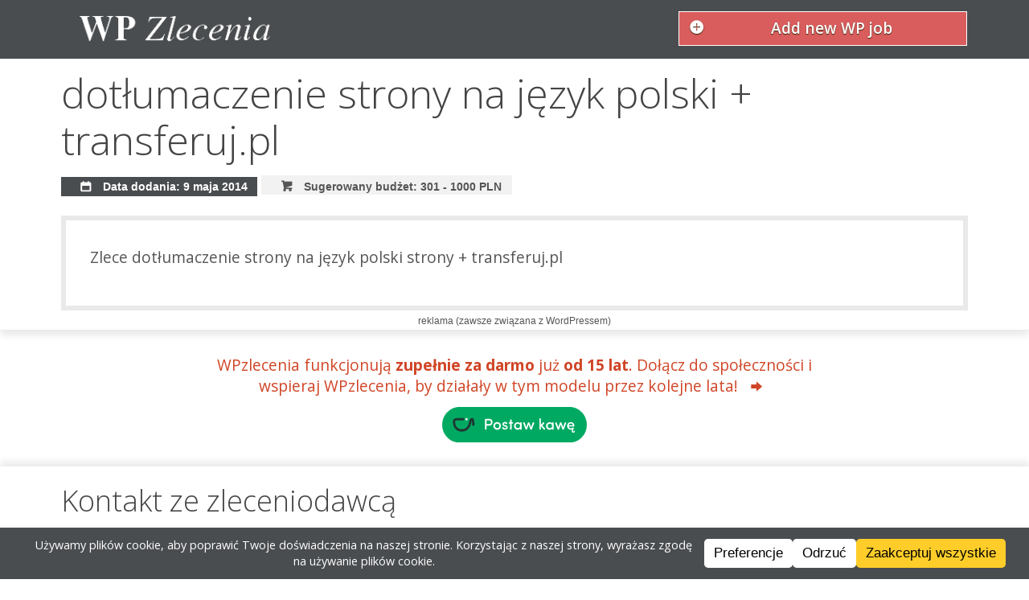

--- FILE ---
content_type: text/html; charset=UTF-8
request_url: https://wpzlecenia.pl/2014/05/dotlumaczenie-strony-na-jezyk-polski-transferuj-pl/
body_size: 9714
content:
<!doctype html>
<!-- paulirish.com/2008/conditional-stylesheets-vs-css-hacks-answer-neither/ -->
<!--[if lt IE 7]> <html class="no-js ie6 oldie" lang="en"> <![endif]-->
<!--[if IE 7]>    <html class="no-js ie7 oldie" lang="en"> <![endif]-->
<!--[if IE 8]>    <html class="no-js ie8 oldie" lang="en"> <![endif]-->
<!--[if IE 9]>    <html class="no-js ie9" lang="en"> <![endif]-->
<!-- Consider adding an manifest.appcache: h5bp.com/d/Offline -->
<!--[if gt IE 8]><!--> <html class="no-js" lang="en" itemscope itemtype="http://schema.org/Product"> <!--<![endif]-->
<head>
    <meta charset="utf-8">

    <!-- replaced -->

    <!-- Use the .htaccess and remove these lines to avoid edge case issues.
       More info: h5bp.com/b/378 -->
    <meta http-equiv="X-UA-Compatible" content="IE=edge,chrome=1">
    <meta name="author" content="humans.txt">

    <link rel="shortcut icon" href="https://wpzlecenia.pl/wp-content/themes/nwpzlecenia/favicon.png" type="image/x-icon" />

    <!-- Facebook Metadata /-->
     
         <meta property="og:title" content="dotłumaczenie strony na język polski + transferuj.pl" />
         <meta property="og:description" content="Zlece dotłumaczenie strony na język polski strony + transferuj.pl" />
         <meta property="og:image" content="" />
         <meta property="og:url" content="https://wpzlecenia.pl/2014/05/dotlumaczenie-strony-na-jezyk-polski-transferuj-pl/" />
         <meta property="og:type" content="article" />
         <meta property="og:site_name" content="WP Zlecenia" />
         

    <meta name="viewport" content="width=device-width, initial-scale=1.0, maximum-scale=5">

    <!-- We highly recommend you use SASS and write your custom styles in sass/_custom.scss.
       However, there is a blank style.css in the css directory should you prefer -->
    <link rel="stylesheet" href="https://wpzlecenia.pl/wp-content/themes/nwpzlecenia/css/gumby.css">
    <link rel="stylesheet" href="https://wpzlecenia.pl/wp-content/themes/nwpzlecenia/style.css">

    <script src="https://wpzlecenia.pl/wp-content/themes/nwpzlecenia/js/libs/modernizr-2.6.2.min.js"></script>

    <meta name='robots' content='index, follow, max-image-preview:large, max-snippet:-1, max-video-preview:-1' />

	<!-- This site is optimized with the Yoast SEO plugin v26.7 - https://yoast.com/wordpress/plugins/seo/ -->
	<title>dotłumaczenie strony na język polski + transferuj.pl - WP Zlecenia</title>
	<link rel="canonical" href="https://wpzlecenia.pl/2014/05/dotlumaczenie-strony-na-jezyk-polski-transferuj-pl/" />
	<meta name="twitter:label1" content="Napisane przez" />
	<meta name="twitter:data1" content="admin" />
	<script type="application/ld+json" class="yoast-schema-graph">{"@context":"https://schema.org","@graph":[{"@type":"Article","@id":"https://wpzlecenia.pl/2014/05/dotlumaczenie-strony-na-jezyk-polski-transferuj-pl/#article","isPartOf":{"@id":"https://wpzlecenia.pl/2014/05/dotlumaczenie-strony-na-jezyk-polski-transferuj-pl/"},"author":{"name":"admin","@id":"https://wpzlecenia.pl/#/schema/person/94c64fc14b99bcff66d935b7661d72ae"},"headline":"dotłumaczenie strony na język polski + transferuj.pl","datePublished":"2014-05-09T10:45:43+00:00","dateModified":"2014-05-09T11:26:26+00:00","mainEntityOfPage":{"@id":"https://wpzlecenia.pl/2014/05/dotlumaczenie-strony-na-jezyk-polski-transferuj-pl/"},"wordCount":20,"commentCount":0,"publisher":{"@id":"https://wpzlecenia.pl/#organization"},"articleSection":["Zlecenia"],"inLanguage":"pl-PL","potentialAction":[{"@type":"CommentAction","name":"Comment","target":["https://wpzlecenia.pl/2014/05/dotlumaczenie-strony-na-jezyk-polski-transferuj-pl/#respond"]}]},{"@type":"WebPage","@id":"https://wpzlecenia.pl/2014/05/dotlumaczenie-strony-na-jezyk-polski-transferuj-pl/","url":"https://wpzlecenia.pl/2014/05/dotlumaczenie-strony-na-jezyk-polski-transferuj-pl/","name":"dotłumaczenie strony na język polski + transferuj.pl - WP Zlecenia","isPartOf":{"@id":"https://wpzlecenia.pl/#website"},"datePublished":"2014-05-09T10:45:43+00:00","dateModified":"2014-05-09T11:26:26+00:00","breadcrumb":{"@id":"https://wpzlecenia.pl/2014/05/dotlumaczenie-strony-na-jezyk-polski-transferuj-pl/#breadcrumb"},"inLanguage":"pl-PL","potentialAction":[{"@type":"ReadAction","target":["https://wpzlecenia.pl/2014/05/dotlumaczenie-strony-na-jezyk-polski-transferuj-pl/"]}]},{"@type":"BreadcrumbList","@id":"https://wpzlecenia.pl/2014/05/dotlumaczenie-strony-na-jezyk-polski-transferuj-pl/#breadcrumb","itemListElement":[{"@type":"ListItem","position":1,"name":"Strona główna","item":"https://wpzlecenia.pl/"},{"@type":"ListItem","position":2,"name":"dotłumaczenie strony na język polski + transferuj.pl"}]},{"@type":"WebSite","@id":"https://wpzlecenia.pl/#website","url":"https://wpzlecenia.pl/","name":"WP Zlecenia","description":"Łączymy wordpressowych specjalistów z ludźmi, którzy potrzebują wordpressowej pomocy","publisher":{"@id":"https://wpzlecenia.pl/#organization"},"potentialAction":[{"@type":"SearchAction","target":{"@type":"EntryPoint","urlTemplate":"https://wpzlecenia.pl/?s={search_term_string}"},"query-input":{"@type":"PropertyValueSpecification","valueRequired":true,"valueName":"search_term_string"}}],"inLanguage":"pl-PL"},{"@type":"Organization","@id":"https://wpzlecenia.pl/#organization","name":"WP Zlecenia","url":"https://wpzlecenia.pl/","logo":{"@type":"ImageObject","inLanguage":"pl-PL","@id":"https://wpzlecenia.pl/#/schema/logo/image/","url":"https://wpzlecenia.pl/wp-content/uploads/cropped-Zrzut-ekranu-z-2024-09-29-20-59-57-1.png","contentUrl":"https://wpzlecenia.pl/wp-content/uploads/cropped-Zrzut-ekranu-z-2024-09-29-20-59-57-1.png","width":512,"height":512,"caption":"WP Zlecenia"},"image":{"@id":"https://wpzlecenia.pl/#/schema/logo/image/"},"sameAs":["https://www.facebook.com/wpzlecenia","https://bsky.app/profile/wpzlecenia.bsky.social"]},{"@type":"Person","@id":"https://wpzlecenia.pl/#/schema/person/94c64fc14b99bcff66d935b7661d72ae","name":"admin","image":{"@type":"ImageObject","inLanguage":"pl-PL","@id":"https://wpzlecenia.pl/#/schema/person/image/","url":"https://secure.gravatar.com/avatar/944a755d72d33d3100e762ab4ef7a1c8920240f3e82c167923eeb7b7c41d30c2?s=96&d=mm&r=g","contentUrl":"https://secure.gravatar.com/avatar/944a755d72d33d3100e762ab4ef7a1c8920240f3e82c167923eeb7b7c41d30c2?s=96&d=mm&r=g","caption":"admin"},"url":"https://wpzlecenia.pl/author/admin/"}]}</script>
	<!-- / Yoast SEO plugin. -->


<link rel="alternate" type="application/rss+xml" title="WP Zlecenia &raquo; dotłumaczenie strony na język polski + transferuj.pl Kanał z komentarzami" href="https://wpzlecenia.pl/2014/05/dotlumaczenie-strony-na-jezyk-polski-transferuj-pl/feed/" />
<link rel="alternate" title="oEmbed (JSON)" type="application/json+oembed" href="https://wpzlecenia.pl/wp-json/oembed/1.0/embed?url=https%3A%2F%2Fwpzlecenia.pl%2F2014%2F05%2Fdotlumaczenie-strony-na-jezyk-polski-transferuj-pl%2F" />
<link rel="alternate" title="oEmbed (XML)" type="text/xml+oembed" href="https://wpzlecenia.pl/wp-json/oembed/1.0/embed?url=https%3A%2F%2Fwpzlecenia.pl%2F2014%2F05%2Fdotlumaczenie-strony-na-jezyk-polski-transferuj-pl%2F&#038;format=xml" />
<style id='wp-img-auto-sizes-contain-inline-css' type='text/css'>
img:is([sizes=auto i],[sizes^="auto," i]){contain-intrinsic-size:3000px 1500px}
/*# sourceURL=wp-img-auto-sizes-contain-inline-css */
</style>
<style id='wp-emoji-styles-inline-css' type='text/css'>

	img.wp-smiley, img.emoji {
		display: inline !important;
		border: none !important;
		box-shadow: none !important;
		height: 1em !important;
		width: 1em !important;
		margin: 0 0.07em !important;
		vertical-align: -0.1em !important;
		background: none !important;
		padding: 0 !important;
	}
/*# sourceURL=wp-emoji-styles-inline-css */
</style>
<style id='wp-block-library-inline-css' type='text/css'>
:root{--wp-block-synced-color:#7a00df;--wp-block-synced-color--rgb:122,0,223;--wp-bound-block-color:var(--wp-block-synced-color);--wp-editor-canvas-background:#ddd;--wp-admin-theme-color:#007cba;--wp-admin-theme-color--rgb:0,124,186;--wp-admin-theme-color-darker-10:#006ba1;--wp-admin-theme-color-darker-10--rgb:0,107,160.5;--wp-admin-theme-color-darker-20:#005a87;--wp-admin-theme-color-darker-20--rgb:0,90,135;--wp-admin-border-width-focus:2px}@media (min-resolution:192dpi){:root{--wp-admin-border-width-focus:1.5px}}.wp-element-button{cursor:pointer}:root .has-very-light-gray-background-color{background-color:#eee}:root .has-very-dark-gray-background-color{background-color:#313131}:root .has-very-light-gray-color{color:#eee}:root .has-very-dark-gray-color{color:#313131}:root .has-vivid-green-cyan-to-vivid-cyan-blue-gradient-background{background:linear-gradient(135deg,#00d084,#0693e3)}:root .has-purple-crush-gradient-background{background:linear-gradient(135deg,#34e2e4,#4721fb 50%,#ab1dfe)}:root .has-hazy-dawn-gradient-background{background:linear-gradient(135deg,#faaca8,#dad0ec)}:root .has-subdued-olive-gradient-background{background:linear-gradient(135deg,#fafae1,#67a671)}:root .has-atomic-cream-gradient-background{background:linear-gradient(135deg,#fdd79a,#004a59)}:root .has-nightshade-gradient-background{background:linear-gradient(135deg,#330968,#31cdcf)}:root .has-midnight-gradient-background{background:linear-gradient(135deg,#020381,#2874fc)}:root{--wp--preset--font-size--normal:16px;--wp--preset--font-size--huge:42px}.has-regular-font-size{font-size:1em}.has-larger-font-size{font-size:2.625em}.has-normal-font-size{font-size:var(--wp--preset--font-size--normal)}.has-huge-font-size{font-size:var(--wp--preset--font-size--huge)}.has-text-align-center{text-align:center}.has-text-align-left{text-align:left}.has-text-align-right{text-align:right}.has-fit-text{white-space:nowrap!important}#end-resizable-editor-section{display:none}.aligncenter{clear:both}.items-justified-left{justify-content:flex-start}.items-justified-center{justify-content:center}.items-justified-right{justify-content:flex-end}.items-justified-space-between{justify-content:space-between}.screen-reader-text{border:0;clip-path:inset(50%);height:1px;margin:-1px;overflow:hidden;padding:0;position:absolute;width:1px;word-wrap:normal!important}.screen-reader-text:focus{background-color:#ddd;clip-path:none;color:#444;display:block;font-size:1em;height:auto;left:5px;line-height:normal;padding:15px 23px 14px;text-decoration:none;top:5px;width:auto;z-index:100000}html :where(.has-border-color){border-style:solid}html :where([style*=border-top-color]){border-top-style:solid}html :where([style*=border-right-color]){border-right-style:solid}html :where([style*=border-bottom-color]){border-bottom-style:solid}html :where([style*=border-left-color]){border-left-style:solid}html :where([style*=border-width]){border-style:solid}html :where([style*=border-top-width]){border-top-style:solid}html :where([style*=border-right-width]){border-right-style:solid}html :where([style*=border-bottom-width]){border-bottom-style:solid}html :where([style*=border-left-width]){border-left-style:solid}html :where(img[class*=wp-image-]){height:auto;max-width:100%}:where(figure){margin:0 0 1em}html :where(.is-position-sticky){--wp-admin--admin-bar--position-offset:var(--wp-admin--admin-bar--height,0px)}@media screen and (max-width:600px){html :where(.is-position-sticky){--wp-admin--admin-bar--position-offset:0px}}
/*wp_block_styles_on_demand_placeholder:696cd46fb7266*/
/*# sourceURL=wp-block-library-inline-css */
</style>
<style id='classic-theme-styles-inline-css' type='text/css'>
/*! This file is auto-generated */
.wp-block-button__link{color:#fff;background-color:#32373c;border-radius:9999px;box-shadow:none;text-decoration:none;padding:calc(.667em + 2px) calc(1.333em + 2px);font-size:1.125em}.wp-block-file__button{background:#32373c;color:#fff;text-decoration:none}
/*# sourceURL=/wp-includes/css/classic-themes.min.css */
</style>
<script type="text/javascript" async src="https://wpzlecenia.pl/wp-content/plugins/burst-statistics/assets/js/timeme/timeme.min.js?ver=1767792392" id="burst-timeme-js"></script>
<script type="text/javascript" async src="https://wpzlecenia.pl/wp-content/uploads/burst/js/burst.min.js?ver=1768685921" id="burst-js"></script>
<link rel="https://api.w.org/" href="https://wpzlecenia.pl/wp-json/" /><link rel="alternate" title="JSON" type="application/json" href="https://wpzlecenia.pl/wp-json/wp/v2/posts/2364" /><link rel="EditURI" type="application/rsd+xml" title="RSD" href="https://wpzlecenia.pl/xmlrpc.php?rsd" />
<meta name="generator" content="WordPress 6.9" />
<link rel='shortlink' href='https://wpzlecenia.pl/?p=2364' />
<meta property="fediverse:creator" name="fediverse:creator" content="wpzlecenia.pl@wpzlecenia.pl" />

<link rel="alternate" title="ActivityPub (JSON)" type="application/activity+json" href="https://wpzlecenia.pl/?p=2364" />
<link rel="icon" href="https://wpzlecenia.pl/wp-content/uploads/cropped-Zrzut-ekranu-z-2024-09-29-20-59-57-1-32x32.png" sizes="32x32" />
<link rel="icon" href="https://wpzlecenia.pl/wp-content/uploads/cropped-Zrzut-ekranu-z-2024-09-29-20-59-57-1-192x192.png" sizes="192x192" />
<link rel="apple-touch-icon" href="https://wpzlecenia.pl/wp-content/uploads/cropped-Zrzut-ekranu-z-2024-09-29-20-59-57-1-180x180.png" />
<meta name="msapplication-TileImage" content="https://wpzlecenia.pl/wp-content/uploads/cropped-Zrzut-ekranu-z-2024-09-29-20-59-57-1-270x270.png" />

</head>



<body class="wp-singular post-template-default single single-post postid-2364 single-format-standard wp-theme-nwpzlecenia" data-burst_id="2364" data-burst_type="post">

<nav class="navbar" gumby-fixed="top">
  <div class="row logo-container">
    <h1 class="three columns logo">
      <a href="https://wpzlecenia.pl/">
        <img src="https://wpzlecenia.pl/wp-content/themes/nwpzlecenia/img/logo1.png" alt="">
      </a>
    </h1>

    <div class="five columns"></div>

    <ul class="four columns">
      <li id="add-adv-button-container">
          <script>
              var userLang = navigator.language || navigator.userLanguage;
              if ( 'pl' === userLang ) {
                  var buttonText = 'Dodaj zlecenie';
              } else {
                  var buttonText = 'Add new WP job';
              }
          </script>
        <p class="medium danger btn icon-plus-circled icon-left pretty add-adv-button">
            <a title="Dodaj zlecenie" href="https://wpzlecenia.pl/freelancing-wordpress-zlecenia-dodaj-zlecenie/"><script> document.write( buttonText ) </script></a>
        </p>

      </li>


    </ul>

  </div>
</nav>
<div class="container">
		<!-- post -->
	<div class="row single-ad-title">
		<a href="https://wpzlecenia.pl/2014/05/dotlumaczenie-strony-na-jezyk-polski-transferuj-pl/"><h2>dotłumaczenie strony na język polski + transferuj.pl</h2></a>

	</div>

	<div class="row">
		<div class="twelve columns">
				<div class="primary label"> <i class="icon-calendar"></i> Data dodania: 9 maja 2014</div>
								<div class="default label"><a><i class="icon-basket"></i> Sugerowany budżet: 301 - 1000 PLN</a></div>
							</div>
	</div>

	<div class="row content single-content">
		<p>Zlece dotłumaczenie strony na język polski strony + transferuj.pl</p>
	</div>

	<div class="rklma">
		
<a href="https://buycoffee.to/wpzlecenia"
	title="Postaw kawę WPzlecenia!"
	target="_blank"
	style="display: inline-block; max-width: 660px;">
	WPzlecenia funkcjonują <strong>zupełnie za darmo</strong> już <strong>od 15 lat</strong>. Dołącz do społeczności i wspieraj WPzlecenia, by działały w tym modelu przez kolejne lata! <i class="icon-arrow-right"></i>
	<br>
	<img src="https://buycoffee.to/btn/buycoffeeto-btn-primary.svg" style="width: 150px; margin-top: 10px; clear: both;" alt="Postaw mi kawę na buycoffee.to">
</a>	</div>

				<div class="row">
				<h3>Kontakt ze zleceniodawcą</h3>
								<p><strong>Ogłoszenie zostało zamknięte</strong> i z tego powodu dane kontaktowe zostały ukryte. Ogłoszenia zostają oznaczone jako zamnięte automatycznie po 14 dniach lub wcześniej na wniosek zleceniodawcy.</p
				<p>Czy chcesz następnym razem dostać informację o nowym zleceniu jako pierwszy? <strong><a href="https://wpzlecenia.pl/czytaj-zlecenia-zanim-pojawia-sie-stronie/">Kliknij tutaj i dowiedz się jak!</a></strong></p>
							</div>
	


		<!-- post navigation -->
	

</div>

</div>

<div class="footer container shaded">
  <div class="row">
    <div class="three columns">
    <h5>Jesteśmy na Facebooku</h5>
    <a href="https://www.facebook.com/wpzlecenia" target="_blank">
	    Nasza społeczność na fejsie to ponad 1800 osób, dołącz do nich!
    </a>
    </div>

    <div class="three columns">
      <h5>Zobacz też:</h5>

      <p><a href="https://wpzlecenia.pl/czytaj-zlecenia-zanim-pojawia-sie-stronie/konfiguruj-powiadomienia/">Konfiguruj powiadomienia</a></p>
      <p><a href="https://wpzlecenia.pl/nasz-blog/">Nasz blog</a></p>
      <p><a href="https://wpzlecenia.pl/informacje/">Informacje o stronie</a></p>
      <p><a href="https://wpzlecenia.pl/feed/"> <i class="icon-rss"></i> Subskrybuj</a></p>



    </div>
      <div class="six columns">
          <h5>Wspieraj WPzlecenia</h5>
          <p>Strona funkcjonuje zupełnie za darmo, postaw za to kawę jej autorowi!</p>
	      <a href="https://buycoffee.to/wpzlecenia" target="_blank"><img src="https://buycoffee.to/btn/buycoffeeto-btn-primary.svg" style="width: 187px; margin-bottom: 50px" alt="Postaw mi kawę na buycoffee.to"></a>
      </div>
  </div>

  <script type="speculationrules">
{"prefetch":[{"source":"document","where":{"and":[{"href_matches":"/*"},{"not":{"href_matches":["/wp-*.php","/wp-admin/*","/wp-content/uploads/*","/wp-content/*","/wp-content/plugins/*","/wp-content/themes/nwpzlecenia/*","/*\\?(.+)"]}},{"not":{"selector_matches":"a[rel~=\"nofollow\"]"}},{"not":{"selector_matches":".no-prefetch, .no-prefetch a"}}]},"eagerness":"conservative"}]}
</script>
<div id="wpconsent-root" style="--wpconsent-z-index: 900000; --wpconsent-background: #4a4d50; --wpconsent-text: #ffffff; --wpconsent-outline-color: rgba(255, 255, 255, 0.2); --wpconsent-accept-bg: #ffcd2a; --wpconsent-cancel-bg: #ffffff; --wpconsent-preferences-bg: #ffffff; --wpconsent-accept-color: #000000; --wpconsent-cancel-color: #000000; --wpconsent-preferences-color: #000000; --wpconsent-font-size: 12px;"><div id="wpconsent-container" style="display: none;"></div><template id="wpconsent-template"><div class="wpconsent-banner-holder wpconsent-banner-long wpconsent-banner-long-bottom" id="wpconsent-banner-holder" tabindex="-1" role="dialog"><div class="wpconsent-banner" part="wpconsent-banner"><div class="wpconsent-banner-body" part="wpconsent-banner-body"><h2 id="wpconsent-banner-title" class="screen-reader-text">Cookie Consent</h2><div class="wpconsent-banner-message" tabindex="0"><p>Używamy plików cookie, aby poprawić Twoje doświadczenia na naszej stronie. Korzystając z naszej strony, wyrażasz zgodę na używanie plików cookie.</p>
</div></div><div class="wpconsent-banner-footer wpconsent-button-size-small wpconsent-button-corner-slightly-rounded wpconsent-button-type-filled" part="wpconsent-banner-footer"><button type="button" id="wpconsent-preferences-all" class="wpconsent-preferences-cookies wpconsent-banner-button wpconsent-preferences-all" part="wpconsent-button-preferences">Preferencje</button><button type="button" id="wpconsent-cancel-all" class="wpconsent-cancel-cookies wpconsent-banner-button wpconsent-cancel-all" part="wpconsent-button-cancel">Odrzuć</button><button type="button" id="wpconsent-accept-all" class="wpconsent-accept-cookies wpconsent-banner-button wpconsent-accept-all" part="wpconsent-button-accept">Zaakceptuj wszystkie</button></div></div></div><div id="wpconsent-preferences-modal" class="wpconsent-preferences-modal" style="display:none;" tabindex="-1" role="dialog" aria-modal="true" part="wpconsent-preferences-modal"><div class="wpconsent-preferences-content" part="wpconsent-preferences-content"><div class="wpconsent-preferences-header" part="wpconsent-preferences-header"><h2 id="wpconsent-preferences-title" tabindex="0" part="wpconsent-preferences-title">Ta strona używa ciasteczek</h2><div class="wpconsent-preferences-header-right"><button class="wpconsent-preferences-header-close" id="wpconsent-preferences-close" aria-label="Close" part="wpconsent-preferences-close">&times;</button></div></div><div class="wpconsent-preferences-body"><div class="wpconsent_preferences_panel_description" part="wpconsent-preferences-description"><p>Strony internetowe przechowują pliki cookie, aby poprawić funkcjonalność i spersonalizować Twoje doświadczenia. Możesz zarządzać swoimi preferencjami, ale zablokowanie niektórych plików cookie może wpłynąć na wydajność strony i świadczone usługi.</p>
</div><div class="wpconsent-preference-cookies wpconsent-preferences-accordion" part="wpconsent-preferences-accordion"><div class="wpconsent-preferences-accordion-item wpconsent-cookie-category wpconsent-cookie-category-essential" part="wpconsent-accordion-item wpconsent-category-essential"><div class="wpconsent-preferences-accordion-header" part="wpconsent-accordion-header"><div class="wpconsent-cookie-category-text"><button class="wpconsent-preferences-accordion-toggle" aria-label="Toggle Konieczne do działania" aria-expanded="false" part="wpconsent-accordion-toggle"><span class="wpconsent-preferences-accordion-arrow"></span></button><label for="cookie-category-essential">Konieczne do działania</label></div><div class="wpconsent-cookie-category-checkbox"><label class="wpconsent-preferences-checkbox-toggle wpconsent-preferences-checkbox-toggle-disabled" part="wpconsent-checkbox-toggle wpconsent-checkbox-toggle-disabled"><input type="checkbox" id="cookie-category-essential" checked disabled><span class="wpconsent-preferences-checkbox-toggle-slider"></span></label></div></div><div class="wpconsent-preferences-accordion-content" part="wpconsent-accordion-content"><p class="wpconsent-category-description" tabindex="0">Niezbędne pliki cookie umożliwiają podstawowe funkcje i są konieczne do prawidłowego działania strony internetowej.</p><div class="wpconsent-preferences-cookies-list" part="wpconsent-cookies-list"><div class="wpconsent-preferences-list-header" part="wpconsent-cookies-list-header"><div class="cookie-name">Nazwa</div><div class="cookie-desc">Opis</div><div class="cookie-duration">Czas działania</div></div><div class="wpconsent-preferences-list-item" data-cookie-id="13633" part="wpconsent-cookies-list-item"><div class="cookie-name">Zapamiętywanie preferencji ciasteczek</div><div class="cookie-desc">Ten plik cookie jest używany do przechowywania preferencji użytkownika dotyczących zgody na pliki cookie.</div><div class="cookie-duration">120 dni</div></div></div></div></div><div class="wpconsent-preferences-accordion-item wpconsent-cookie-category" part="wpconsent-accordion-item wpconsent-cookie-policy-item"><div class="wpconsent-preferences-accordion-header" part="wpconsent-accordion-header"><div class="wpconsent-cookie-category-text"><button class="wpconsent-preferences-accordion-toggle" aria-label="Toggle Polityka Plików Cookie" aria-expanded="false" part="wpconsent-accordion-toggle"><span class="wpconsent-preferences-accordion-arrow"></span></button><label class="wpconsent-cookie-policy-title">Polityka Plików Cookie</label></div></div><div class="wpconsent-preferences-accordion-content" part="wpconsent-accordion-content"><p tabindex="0" class="wpconsent-cookie-policy-text">Więcej informacji znajdziesz w naszej <a href="https://wpzlecenia.pl/cookie-policy/">Polityka prywatności</a> i .</p></div></div></div></div><div class="wpconsent-preferences-actions" part="wpconsent-preferences-actions"><div class="wpconsent-preferences-buttons wpconsent-button-size-small wpconsent-button-corner-slightly-rounded wpconsent-button-type-filled" part="wpconsent-preferences-buttons"><div class="wpconsent-preferences-buttons-left" part="wpconsent-preferences-buttons-left"><button class="wpconsent-accept-all wpconsent-banner-button" part="wpconsent-preferences-accept-button">Zaakceptuj wszystkie</button><button class="wpconsent-close-preferences wpconsent-banner-button" part="wpconsent-preferences-cancel-button">Zamknij</button></div><button class="wpconsent-save-preferences wpconsent-banner-button" part="wpconsent-preferences-save-button">Zapisz i zamknij</button></div></div></div></div><button id="wpconsent-consent-floating" class="wpconsent-consent-floating-button" part="wpconsent-settings-button" style="background-color: #4a4d50; color: #ffffff;" aria-label="Cookie Preferences"><svg class="wpconsent-icon wpconsent-icon-preferences" width="24" height="24" viewBox="0 -960 960 960" xmlns="http://www.w3.org/2000/svg"><path d="m370-80-16-128q-13-5-24.5-12T307-235l-119 50L78-375l103-78q-1-7-1-13.5v-27q0-6.5 1-13.5L78-585l110-190 119 50q11-8 23-15t24-12l16-128h220l16 128q13 5 24.5 12t22.5 15l119-50 110 190-103 78q1 7 1 13.5v27q0 6.5-2 13.5l103 78-110 190-118-50q-11 8-23 15t-24 12L590-80H370Zm70-80h79l14-106q31-8 57.5-23.5T639-327l99 41 39-68-86-65q5-14 7-29.5t2-31.5q0-16-2-31.5t-7-29.5l86-65-39-68-99 42q-22-23-48.5-38.5T533-694l-13-106h-79l-14 106q-31 8-57.5 23.5T321-633l-99-41-39 68 86 64q-5 15-7 30t-2 32q0 16 2 31t7 30l-86 65 39 68 99-42q22 23 48.5 38.5T427-266l13 106Zm42-180q58 0 99-41t41-99q0-58-41-99t-99-41q-59 0-99.5 41T342-480q0 58 40.5 99t99.5 41Zm-2-140Z" fill="#ffffff" /></svg></button></template></div><script type="text/javascript" id="wpconsent-frontend-js-js-extra">
/* <![CDATA[ */
var wpconsent = {"consent_duration":"120","api_url":"https://wpzlecenia.pl/wp-json/wpconsent/v1","nonce":"","records_of_consent":"0","css_url":"https://wpzlecenia.pl/wp-content/plugins/wpconsent-premium/build/frontend-pro.css","css_version":"69fedfaec866286d7fe0","default_allow":"","consent_type":"optin","manual_toggle_services":"","enable_consent_floating":"","slugs":["essential","statistics","marketing"],"geolocation":{"enabled":false,"api_url":"https://wpzlecenia.pl/wp-json/wpconsent/v1/geolocation","location_groups":[]},"current_language":"pl_PL","enable_script_blocking":"1","enable_consent_banner":"1","enable_shared_consent":"","cookie_domain":"","accept_button_enabled":"1","cancel_button_enabled":"1","preferences_button_enabled":"1","respect_gpc":"","original_default_allow":"","original_enable_consent_banner":"1","original_enable_script_blocking":"1","original_accept_button_enabled":"1","original_cancel_button_enabled":"1","original_preferences_button_enabled":"1","original_banner_message":"U\u017cywamy plik\u00f3w cookie, aby poprawi\u0107 Twoje do\u015bwiadczenia na naszej stronie. Korzystaj\u0105c z naszej strony, wyra\u017casz zgod\u0119 na u\u017cywanie plik\u00f3w cookie."};
//# sourceURL=wpconsent-frontend-js-js-extra
/* ]]> */
</script>
<script type="text/javascript" src="https://wpzlecenia.pl/wp-content/plugins/wpconsent-premium/build/frontend-pro.js?ver=69fedfaec866286d7fe0" id="wpconsent-frontend-js-js"></script>
<script id="wp-emoji-settings" type="application/json">
{"baseUrl":"https://s.w.org/images/core/emoji/17.0.2/72x72/","ext":".png","svgUrl":"https://s.w.org/images/core/emoji/17.0.2/svg/","svgExt":".svg","source":{"concatemoji":"https://wpzlecenia.pl/wp-includes/js/wp-emoji-release.min.js?ver=6.9"}}
</script>
<script type="module">
/* <![CDATA[ */
/*! This file is auto-generated */
const a=JSON.parse(document.getElementById("wp-emoji-settings").textContent),o=(window._wpemojiSettings=a,"wpEmojiSettingsSupports"),s=["flag","emoji"];function i(e){try{var t={supportTests:e,timestamp:(new Date).valueOf()};sessionStorage.setItem(o,JSON.stringify(t))}catch(e){}}function c(e,t,n){e.clearRect(0,0,e.canvas.width,e.canvas.height),e.fillText(t,0,0);t=new Uint32Array(e.getImageData(0,0,e.canvas.width,e.canvas.height).data);e.clearRect(0,0,e.canvas.width,e.canvas.height),e.fillText(n,0,0);const a=new Uint32Array(e.getImageData(0,0,e.canvas.width,e.canvas.height).data);return t.every((e,t)=>e===a[t])}function p(e,t){e.clearRect(0,0,e.canvas.width,e.canvas.height),e.fillText(t,0,0);var n=e.getImageData(16,16,1,1);for(let e=0;e<n.data.length;e++)if(0!==n.data[e])return!1;return!0}function u(e,t,n,a){switch(t){case"flag":return n(e,"\ud83c\udff3\ufe0f\u200d\u26a7\ufe0f","\ud83c\udff3\ufe0f\u200b\u26a7\ufe0f")?!1:!n(e,"\ud83c\udde8\ud83c\uddf6","\ud83c\udde8\u200b\ud83c\uddf6")&&!n(e,"\ud83c\udff4\udb40\udc67\udb40\udc62\udb40\udc65\udb40\udc6e\udb40\udc67\udb40\udc7f","\ud83c\udff4\u200b\udb40\udc67\u200b\udb40\udc62\u200b\udb40\udc65\u200b\udb40\udc6e\u200b\udb40\udc67\u200b\udb40\udc7f");case"emoji":return!a(e,"\ud83e\u1fac8")}return!1}function f(e,t,n,a){let r;const o=(r="undefined"!=typeof WorkerGlobalScope&&self instanceof WorkerGlobalScope?new OffscreenCanvas(300,150):document.createElement("canvas")).getContext("2d",{willReadFrequently:!0}),s=(o.textBaseline="top",o.font="600 32px Arial",{});return e.forEach(e=>{s[e]=t(o,e,n,a)}),s}function r(e){var t=document.createElement("script");t.src=e,t.defer=!0,document.head.appendChild(t)}a.supports={everything:!0,everythingExceptFlag:!0},new Promise(t=>{let n=function(){try{var e=JSON.parse(sessionStorage.getItem(o));if("object"==typeof e&&"number"==typeof e.timestamp&&(new Date).valueOf()<e.timestamp+604800&&"object"==typeof e.supportTests)return e.supportTests}catch(e){}return null}();if(!n){if("undefined"!=typeof Worker&&"undefined"!=typeof OffscreenCanvas&&"undefined"!=typeof URL&&URL.createObjectURL&&"undefined"!=typeof Blob)try{var e="postMessage("+f.toString()+"("+[JSON.stringify(s),u.toString(),c.toString(),p.toString()].join(",")+"));",a=new Blob([e],{type:"text/javascript"});const r=new Worker(URL.createObjectURL(a),{name:"wpTestEmojiSupports"});return void(r.onmessage=e=>{i(n=e.data),r.terminate(),t(n)})}catch(e){}i(n=f(s,u,c,p))}t(n)}).then(e=>{for(const n in e)a.supports[n]=e[n],a.supports.everything=a.supports.everything&&a.supports[n],"flag"!==n&&(a.supports.everythingExceptFlag=a.supports.everythingExceptFlag&&a.supports[n]);var t;a.supports.everythingExceptFlag=a.supports.everythingExceptFlag&&!a.supports.flag,a.supports.everything||((t=a.source||{}).concatemoji?r(t.concatemoji):t.wpemoji&&t.twemoji&&(r(t.twemoji),r(t.wpemoji)))});
//# sourceURL=https://wpzlecenia.pl/wp-includes/js/wp-emoji-loader.min.js
/* ]]> */
</script>

</div>
<link rel="stylesheet" href="https://wpzlecenia.pl/wp-content/themes/nwpzlecenia/css/icons.css">

  <script src="https://wpzlecenia.pl/wp-content/themes/nwpzlecenia/js/libs/jquery-1.9.1.min.js"></script>

  <!--
  Include gumby.js followed by UI modules.
  Or concatenate and minify into a single file
-->
  <script src="https://wpzlecenia.pl/wp-content/themes/nwpzlecenia/js/libs/gumby.js"></script>
  <script src="https://wpzlecenia.pl/wp-content/themes/nwpzlecenia/js/libs/ui/gumby.retina.js"></script>
  <script src="https://wpzlecenia.pl/wp-content/themes/nwpzlecenia/js/libs/ui/gumby.fixed.js"></script>
  <script src="https://wpzlecenia.pl/wp-content/themes/nwpzlecenia/js/libs/ui/gumby.skiplink.js"></script>
  <script src="https://wpzlecenia.pl/wp-content/themes/nwpzlecenia/js/libs/ui/gumby.toggleswitch.js"></script>
  <script src="https://wpzlecenia.pl/wp-content/themes/nwpzlecenia/js/libs/ui/gumby.checkbox.js"></script>
  <!-- <script src="https://wpzlecenia.pl/wp-content/themes/nwpzlecenia/js/libs/ui/gumby.radiobtn.js"></script> -->
  <script src="https://wpzlecenia.pl/wp-content/themes/nwpzlecenia/js/libs/ui/jquery.validation.js"></script>
  <script src="https://wpzlecenia.pl/wp-content/themes/nwpzlecenia/js/libs/ui/gumby.tabs.js"></script>
  <script src="https://wpzlecenia.pl/wp-content/themes/nwpzlecenia/js/libs/gumby.min.js"></script>
  <script src="https://wpzlecenia.pl/wp-content/themes/nwpzlecenia/js/plugins.js"></script>
  <script src="https://wpzlecenia.pl/wp-content/themes/nwpzlecenia/js/main.js"></script>

  <script>
// Funkcja do pobrania unikalnych klas
function getUniqueClasses() {
    const allElements = document.getElementsByTagName('*');
    const classes = new Set();

    for (let element of allElements) {
        const elementClasses = element.classList;
        for (let className of elementClasses) {
            classes.add(className);
        }
    }

    return Array.from(classes);
}

// Funkcja do pobrania unikalnych id
function getUniqueIds() {
    const allElements = document.getElementsByTagName('*');
    const ids = new Set();

    for (let element of allElements) {
        if (element.id) {
            ids.add(element.id);
        }
    }

    return Array.from(ids);
}

// Pobierz i wyświetl klasy
const uniqueClasses = getUniqueClasses();
console.log('Unikalne klasy:', uniqueClasses);

// Pobierz i wyświetl id
const uniqueIds = getUniqueIds();
console.log('Unikalne id:', uniqueIds);
    </script>


  </body>
</html>

--- FILE ---
content_type: application/javascript
request_url: https://wpzlecenia.pl/wp-content/themes/nwpzlecenia/js/libs/ui/gumby.skiplink.js
body_size: 605
content:
/**
* Gumby SkipLink
*/
!function() {

	'use strict';

	function SkipLink($el) {

		this.$el = $el;
		this.targetPos = 0;
		this.duration = Number(Gumby.selectAttr.apply(this.$el, ['duration'])) || 200;
		this.offset = Gumby.selectAttr.apply(this.$el, ['offset']) || false;
		this.easing = Gumby.selectAttr.apply(this.$el, ['easing']) || 'swing';

		var scope = this;

		// skip to target element on click or trigger of gumby.skipTo event
		this.$el.on(Gumby.click+' gumby.skip', function(e) {
			e.preventDefault();
			// calculate target on each click
			// other UI interactions could effect this
			scope.calculateTarget();
		});
	}

	// calculate target px point to skip to
	SkipLink.prototype.calculateTarget = function() {

		var scope = this,
			target = Gumby.selectAttr.apply(this.$el, ['goto']),
			$target;

		// 'top' specified so target is 0px
		if(target == 'top') {
			this.targetPos = 0;

		// px point specified
		} else if($.isNumeric(target)) {
			this.targetPos = Number(target);
		} else {

			// check for element with target as selector
			$target = $(target);

			// target does not exist, we need a target
			if(!$target) {
				return false;
			}

			this.targetPos = $target.offset().top;
		}

		// skip to target
		this.skipTo();
	};

	// animate body, html scrollTop value to target px point
	SkipLink.prototype.skipTo = function() {
		var scope = this;

		// slide to position of target
		$('html,body').animate({
			'scrollTop' : this.calculateOffset()
		}, this.duration, this.easing).promise().done(function() {
			scope.$el.trigger('gumby.onComplete');
		});
	};

	// calculate offset with current target point
	SkipLink.prototype.calculateOffset = function() {
		// no offset so return target here
		if(!this.offset) {
			return this.targetPos;
		}

		// negative / positive
		var op = this.offset.substr(0, 1),
			off = Number(this.offset.substr(1, this.offset.length));

		// subtract offset from target position
		if(op === '-') {
			return this.targetPos - off;
		// add offset to target position
		} else if(op === '+') {
			return this.targetPos + off;
		}
	};

	// add initialisation
	Gumby.addInitalisation('skiplinks', function() {
		$('.skiplink > a, .skip').each(function() {
			var $this = $(this);
			// this element has already been initialized
			if($this.data('isSkipLink')) {
				return true;
			}
			// mark element as initialized
			$this.data('isSkipLink', true);
			new SkipLink($this);
		});
	});

	// register UI module
	Gumby.UIModule({
		module: 'skiplink',
		events: ['onComplete', 'skip'],
		init: function() {
			Gumby.initialize('skiplinks');
		}
	});
}();
